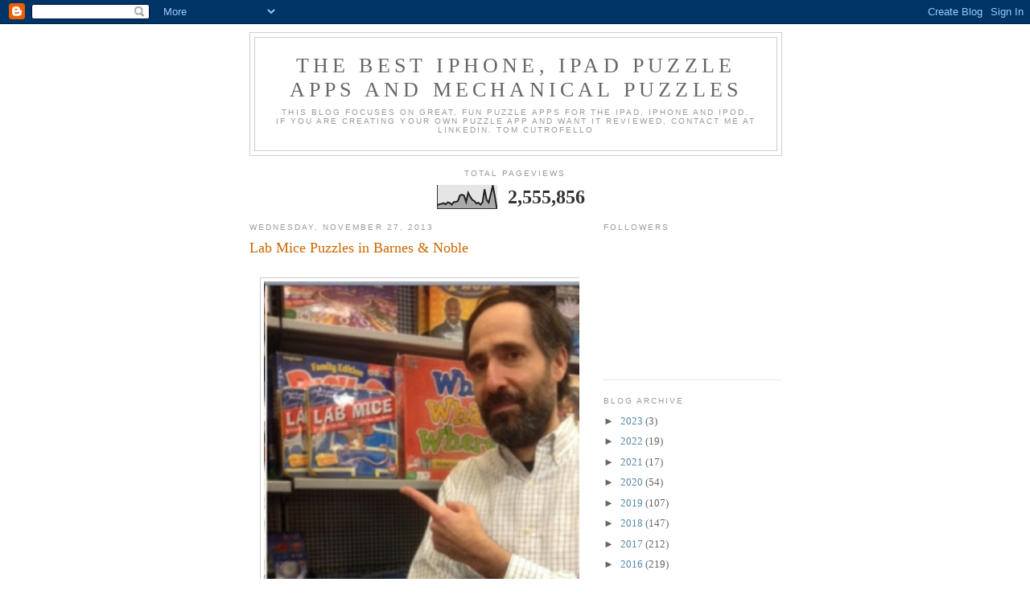

--- FILE ---
content_type: text/html; charset=UTF-8
request_url: https://gottasolveit.blogspot.com/b/stats?style=BLACK_TRANSPARENT&timeRange=ALL_TIME&token=APq4FmBdPpFY_vvZAnMXaDDyg4AmJAGjaORyett2ElC2SPE1D26OqoDht7ykEZACTaTET6XwrSwMY-0i0XGtXgGNwzRtPbPG7w
body_size: -7
content:
{"total":2555856,"sparklineOptions":{"backgroundColor":{"fillOpacity":0.1,"fill":"#000000"},"series":[{"areaOpacity":0.3,"color":"#202020"}]},"sparklineData":[[0,15],[1,19],[2,20],[3,24],[4,18],[5,27],[6,25],[7,17],[8,28],[9,29],[10,33],[11,57],[12,60],[13,56],[14,29],[15,68],[16,51],[17,38],[18,33],[19,22],[20,26],[21,17],[22,27],[23,83],[24,38],[25,26],[26,61],[27,100],[28,53],[29,0]],"nextTickMs":514285}